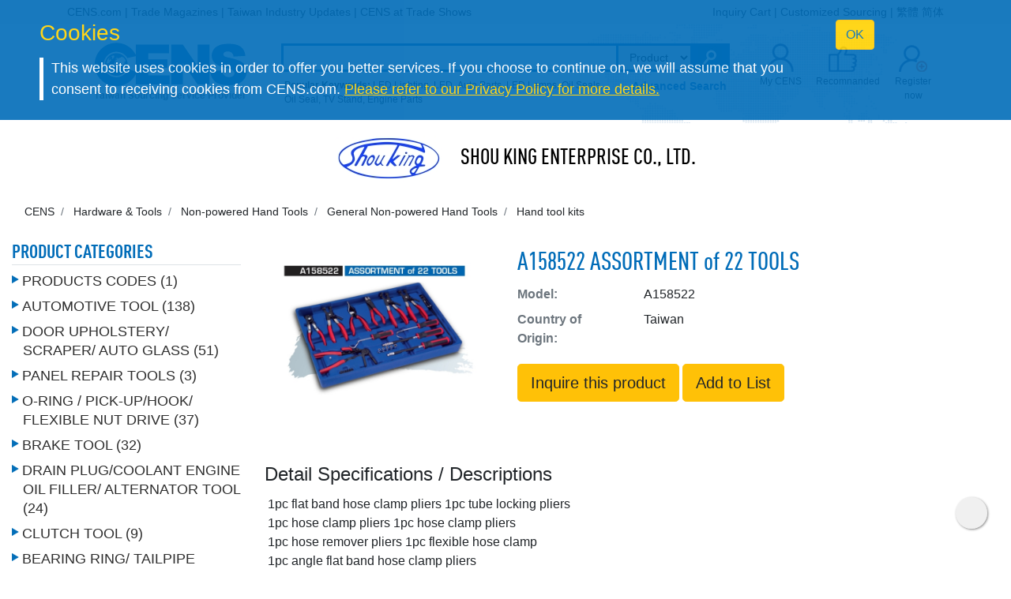

--- FILE ---
content_type: text/html
request_url: https://www.cens.com/cens/html/en/product/product_main_181870.html
body_size: 15836
content:





<!DOCTYPE html>
<html lang="en">
<head>
	<meta charset="UTF-8">
	<meta http-equiv="X-UA-Compatible" content="IE=edge">
	<meta name="viewport" content="width=device-width, initial-scale=1.0">
	<meta http-equiv="Expires" Content="-1">
	<meta name="google-translate-customization" content="792d824337b61f10-00af9d384de5527f-g5d09adac2da10855-c">
	<title>A158522 ASSORTMENT of 22 TOOLS | Hand tool kits | General Non-powered Hand Tools | Non-powered Hand Tools | Hardware & Tools | CENS.com</title>
    <meta name="description" content="A158522 ASSORTMENT of 22 TOOLS, Model: A158522, 1pc flat band hose clamp pliers 1pc tube locking pliers 1pc hose clamp pliers 1pc hose clamp pliers 1pc hose remover pliers 1pc flexible hose clamp 1pc angle flat band hose clamp pliers 2pcs hose remover 1pc 150mmL flex 1/4&quot; bit holder s/d 1pc 150mmL flex 1/4&quot; dr.socket adaptor s/d 5pcs sockets 6, 7, 8, 9, 10 m/m (5/32&quot;, 3/16&quot;, 9/32&quot;, 1/4&quot;, 5/16&quot;) 6pcs 1/4&quot;hex x 25mm insert bits, slotted 4, 6.5 m/m, phillips #1, #2, pozi #1, #2 ■ Unit Product (L×W×H): 573×400×50 (mm) ■ PACKING: Blow-Molded Tool Tray, 5sets/18.5kgs/19.5kgs/2.5&#39;" />
    <meta name="keywords" content="A158522 ASSORTMENT of 22 TOOLS, 1pc flat band hose clamp pliers 1pc tube locking pliers 1pc hose clamp pliers 1pc hose clamp pliers 1pc hose remover pliers 1pc flexible hose clamp 1pc angle flat band hose clamp pliers 2pcs hose rem..." />
	<meta property="og:title" content="A158522 ASSORTMENT of 22 TOOLS | Hand tool kits | General Non-powered Hand Tools | Non-powered Hand Tools | Hardware & Tools | CENS.com">
	<meta property="og:type" content="website">
	<meta property="og:url" content="https://www.cens.com/cens/html/en/product/product_main_181870.html">
	<meta property="og:image" content="https://www.cens.com/cens/supplier/2919/product/181870/MED.jpg">
	<meta property="og:site_name" content="CENS.com">
  
	<meta property="og:description" content="Model: A158522, 1pc flat band hose clamp pliers 1pc tube locking pliers 1pc hose clamp pliers 1pc hose clamp pliers 1pc hose remover pliers 1pc flexible hose clamp 1pc angle flat band hose clamp pliers 2pcs hose rem...">
	<meta property="article:author" content="https://www.facebook.com/CENS.com.Buyerservice">
	<meta property="article:publisher" content="https://www.facebook.com/CENS.com.Buyerservice">
	<meta name="URL" content="https://www.cens.com/cens/html/en/product/product_main_181870.html">

	<link rel="canonical" href="https://www.cens.com/cens/html/en/product/product_main_181870.html" />
	<link rel="amphtml" href="https://www.cens.com/censv1/en/product_main_amp.jsp?PRD_ID=181870">

	<link rel="alternate" hreflang="en" href="https://www.cens.com/cens/html/en/product/product_main_181870.html" />
	<link rel="alternate" hreflang="zh-Hans" href="https://www.cens.com/cens/html/gb/product/product_main_181870.html" />
	<link rel="alternate" hreflang="zh-Hant" href="https://www.cens.com/cens/html/zh/product/product_main_181870.html" />

	<!--original CSS-->
	<link rel="stylesheet" type="text/css" href="/cens/css/style-rwd.css">
	<link rel="stylesheet" type="text/css" href="/cens/css/style.css">
	<!-- Bootstrap CSS -->
	<link rel="stylesheet" type="text/css" href="/cens/css/bootstrap.css">

	<!-- Owl Stylesheets -->
	<link href="/cens/js/OwlCarousel2-2.3.4/docs/assets/owlcarousel/assets/owl.carousel.min.css" rel="stylesheet" type="text/css">
	<link href="/cens/js/OwlCarousel2-2.3.4/docs/assets/owlcarousel/assets/owl.theme.default.min.css" rel="stylesheet" type="text/css">

	<script language="javascript" type="text/javascript" src="/cens/js/jquerymin.js"></script>

  <!-- JSON-LD -->
  <script type="application/ld+json">
		{
			"@context" : "http://schema.org",
			"@type" : "Product",
			"name" : "A158522 ASSORTMENT of 22 TOOLS",
			"image" : "https://www.cens.com/cens/supplier/2919/product/181870/BIG.jpg",
			"description" : "Model: A158522, 1pc flat band hose clamp pliers 1pc tube locking pliers 1pc hose clamp pliers 1pc hose clamp pliers 1pc hose remover pliers 1pc flexible hose clamp 1pc angle flat band hose clamp pliers 2pcs hose rem...",
			"offers" : {
				"@type" : "Offer",
				"url" : "https://www.cens.com/cens/html/en/product/product_main_181870.html",
				"availability": "in_stock",
				"seller": {
					"@type": "Organization",
					"name": "SHOU KING ENTERPRISE CO., LTD."
				}
			}
		}
  </script>
</head>
<body  onContextmenu="return false">


<!-- Google Tag Manager (noscript) -->
<noscript><iframe src="https://www.googletagmanager.com/ns.html?id=GTM-NWQQ594"
height="0" width="0" style="display:none;visibility:hidden"></iframe></noscript>
<!-- End Google Tag Manager (noscript) -->


  
		<script language="JavaScript" type="text/javascript">
	function SetCookie(name){
	//設定cookies
			var exp  = new Date("December 31, 9999");
			var thisTime = new Date();
			document.cookie = name + "="+ thisTime.getTime() + ";expires=" + exp.toGMTString() + ";path=/";
	}
	function getCookie(name){
		//取cookies
		var arr = document.cookie.match(new RegExp("(^| )"+name+"=([^;]*)(;|$)"));
		if(arr != null) return unescape(arr[2]); return null;
	}

	function confirmCookie(){
			SetCookie("TTS-GDPR");
			removeStyle();
	}

	function removeStyle(){
		document.getElementById("cookies").style.display = "none";
	}

	function checkGDPR(){
			var tett= getCookie("TTS-GDPR");
			if(tett==null){
				document.getElementById("cookies").style.display = "block";
			} else {
				removeStyle();
			}
	}
	</script>

	<script>
 $(document).ready(function(){
    checkGDPR();
  });
	</script>

	<header class="pt-5 pt-md-0">
		<div class="container-fluid" style="background-color: #F5F5F5;">
			<div class="container">
				<ul class="topnav mb-0">
					<li class="float-left">
						<a href="/cens/html/en/">CENS.com</a> | <a href="/cens/html/en/publication/pub_list.html">Trade Magazines</a> | <a href="/cens/html/en/news/news_home.html">Taiwan Industry Updates</a> | <a href="/cens/html/en/exhibition/exh_home.html">CENS at Trade Shows</a>
					</li>
					<li class="float-right">
						<a href="/censv1/en/inquirycart.jsp">Inquiry Cart</a> |
						
						<a href="/censv1/en/contactus.jsp?getcode=nocost">Customized Sourcing</a> | <a href="/cens/html/zh/supplier/supplier_home_2919.html">繁體</a> <a href="/cens/html/gb/supplier/supplier_home_2919.html">简体</a>
						
					</li>
				</ul>

				<ul class="topnav-mobile fixed-top">
					<li class="menu-icon">
						<a tabindex="0" type="button" aria-controls="all-category" aria-expanded="false" aria-label="open PRODUCT CATEGORIES" href="#"><svg aria-hidden="true" focusable="false" data-prefix="fas" data-icon="bars" class="svg-inline--fa fa-bars fa-w-14" role="img" xmlns="http://www.w3.org/2000/svg" viewBox="0 0 448 512"><path fill="currentColor" d="M16 132h416c8.837 0 16-7.163 16-16V76c0-8.837-7.163-16-16-16H16C7.163 60 0 67.163 0 76v40c0 8.837 7.163 16 16 16zm0 160h416c8.837 0 16-7.163 16-16v-40c0-8.837-7.163-16-16-16H16c-8.837 0-16 7.163-16 16v40c0 8.837 7.163 16 16 16zm0 160h416c8.837 0 16-7.163 16-16v-40c0-8.837-7.163-16-16-16H16c-8.837 0-16 7.163-16 16v40c0 8.837 7.163 16 16 16z"></path></svg></a>
					</li>
					<li class="nlogo-mobile"><a href="https://www.cens.com/"><img alt="menu icon" src="https://www.cens.com/cens/images/logo-m.png"></a></li>
					<li class="tool">
						<a tabindex="0" class="tool-icon view-search" aria-label="open search" aria-controls="search-main" aria-expanded="false" href="#"><svg aria-hidden="true" focusable="false" data-prefix="fas" data-icon="search" class="svg-inline--fa fa-search fa-w-16" role="img" xmlns="http://www.w3.org/2000/svg" viewBox="0 0 512 512"><path fill="currentColor" d="M505 442.7L405.3 343c-4.5-4.5-10.6-7-17-7H372c27.6-35.3 44-79.7 44-128C416 93.1 322.9 0 208 0S0 93.1 0 208s93.1 208 208 208c48.3 0 92.7-16.4 128-44v16.3c0 6.4 2.5 12.5 7 17l99.7 99.7c9.4 9.4 24.6 9.4 33.9 0l28.3-28.3c9.4-9.4 9.4-24.6.1-34zM208 336c-70.7 0-128-57.2-128-128 0-70.7 57.2-128 128-128 70.7 0 128 57.2 128 128 0 70.7-57.2 128-128 128z"></path></svg></a>
						<a tabindex="0" class="tool-icon" aria-label="Inquiry cart" href="https://www.cens.com/censv1/en/inquirycart.jsp"><svg aria-hidden="true" focusable="false" data-prefix="fas" data-icon="shopping-cart" class="svg-inline--fa fa-shopping-cart fa-w-18" role="img" xmlns="http://www.w3.org/2000/svg" viewBox="0 0 576 512"><path fill="currentColor" d="M528.12 301.319l47.273-208C578.806 78.301 567.391 64 551.99 64H159.208l-9.166-44.81C147.758 8.021 137.93 0 126.529 0H24C10.745 0 0 10.745 0 24v16c0 13.255 10.745 24 24 24h69.883l70.248 343.435C147.325 417.1 136 435.222 136 456c0 30.928 25.072 56 56 56s56-25.072 56-56c0-15.674-6.447-29.835-16.824-40h209.647C430.447 426.165 424 440.326 424 456c0 30.928 25.072 56 56 56s56-25.072 56-56c0-22.172-12.888-41.332-31.579-50.405l5.517-24.276c3.413-15.018-8.002-29.319-23.403-29.319H218.117l-6.545-32h293.145c11.206 0 20.92-7.754 23.403-18.681z"></path></svg></a>
						<a tabindex="0" class="tool-icon view-ellipsis" aria-label="View More" aria-controls="tool-view" aria-expanded="false" href="#"><svg aria-hidden="true" focusable="false" data-prefix="fas" data-icon="ellipsis-v" class="svg-inline--fa fa-ellipsis-v fa-w-6" role="img" xmlns="http://www.w3.org/2000/svg" viewBox="0 0 192 512"><path fill="currentColor" d="M96 184c39.8 0 72 32.2 72 72s-32.2 72-72 72-72-32.2-72-72 32.2-72 72-72zM24 80c0 39.8 32.2 72 72 72s72-32.2 72-72S135.8 8 96 8 24 40.2 24 80zm0 352c0 39.8 32.2 72 72 72s72-32.2 72-72-32.2-72-72-72-72 32.2-72 72z"></path></svg></a>
					</li>
				</ul>
				<style>
				.topnav-mobile svg {
					color: #006CB8;
					width: 1.5rem;
					height: 1.5rem;
					margin: 0 0.5rem;
				}
				.sidebar-close {
					color: #006CB8;
				}
				.sidebar-close svg {
					width: 1.5rem;
					height: 1.5rem;
				}
				</style>
			</div>
		</div>

		<aside id="cookies" class="container-fluid" style="display:none">
			<div class="row">
				<div class="col-sm-10">
					<h3>Cookies</h3>
					<p>This website uses cookies in order to offer you better services. If you choose to continue on, we will assume that you consent to receiving cookies from CENS.com.  <a target="_blank" href="https://www.cens.com/censv1/en/privacy.jsp">Please refer to our Privacy Policy for more details.</a></p>
				</div>
				<div class="col-sm-2 cookies-ok">
					<button type="button" onclick="confirmCookie();" class="btn btn-warning">OK</button>
				</div>
			</div>
		</aside>

		<nav id="all-category" class="sidebar" side="left">
		    <div class="d-flex" style="align-items:center">
           <div class="d-flex mr-2 sidebar-close" role="button" tabindex="0">
               <svg aria-hidden="true" focusable="false" data-prefix="fas" data-icon="angle-left" class="svg-inline--fa fa-angle-left fa-w-8" role="img" xmlns="http://www.w3.org/2000/svg" viewBox="0 0 256 512"><path fill="currentColor" d="M31.7 239l136-136c9.4-9.4 24.6-9.4 33.9 0l22.6 22.6c9.4 9.4 9.4 24.6 0 33.9L127.9 256l96.4 96.4c9.4 9.4 9.4 24.6 0 33.9L201.7 409c-9.4 9.4-24.6 9.4-33.9 0l-136-136c-9.5-9.4-9.5-24.6-.1-34z"></path></svg>
           </div>
            <h5 class="cens_color m-0">PRODUCT CATEGORIES</h5>
        </div>

        <hr>

			
			<ul class="industry">
				<li class="oyh"><a href="/cens/html/en/category/Auto-Parts-&-Accessories/Auto-Parts-&-Accessories.html" data-collapse="#none">Auto Parts and Accessories</a></li>
				<li class="oyh"><a href="/cens/html/en/category/Machinery-&-Machine-Tools/Machinery-&-Machine-Tools.html" data-collapse="#none">Machinery & Machine Tools</a></li>
				<li class="oyh"><a href="/cens/html/en/category/Hardware-&-Tools/Hardware-&-Tools.html" data-collapse="#none">Hardware and Tools</a></li>
				<li class="oyh"><a href="/cens/html/en/category/Furniture,-Parts-&-Accessories/Furniture,-Parts-&-Accessories.html" data-collapse="#none">Furniture, Parts & Accessories</a></li>
				<li class="oyh"><a href="/cens/html/en/category/Lighting-&-LEDs/Lighting-&-LEDs.html" data-collapse="#none">Lighting & LEDs</a></li>
				<li class="oyh"><a href="/cens/html/en/category/Motorcycles-&-Powersports/Motorcycles-&-Powersports.html" data-collapse="#none">Motorcycles & Powersports</a></li>
				<li class="oyh"><a href="/cens/html/en/category/Industrial-Parts-&-Services/Industrial-Parts-&-Services.html" data-collapse="#none">Industrial Parts & Services</a></li>
				<li class="oyh"><a href="/cens/html/en/category/Screws-&-Fasteners/Screws-&-Fasteners.html" data-collapse="#none">Screws & Fasteners</a></li>
				<li class="oyh"><a href="/cens/html/en/category/Electronics-&-Computers/Electronics-&-Computers.html" data-collapse="#none">Electronics & Computers</a></li>
				<li class="oyh"><a data-collapse="#gtarp">Garden Tools and Products</a></li>
				<li class="oyh"><a href="/cens/html/en/category/General-Items/General-Items.html" data-collapse="#none">More</a></li>
			</ul>
			<ul id="none"></ul>
			<div class="industry-list sidebar" side="left">
				<ul id="apaa">
					<li class="il-title">
						<div class="mr-2 sidebar-close" role="button" tabindex="0">
							<i class="fa fa-1x fa-angle-double-left"></i>
						</div>
                    	<a href="/cens/html/en/category/Auto-Parts-&-Accessories/Auto-Parts-&-Accessories.html">Auto Parts and Accessories</a>
					</li>
					<ul class="s-il">
						<li><a href="/cens/html/en/category/Auto-Parts-&-Accessories/Auto-Lamps/Auto-Lamps.html"><i class="fa fa-caret-right"></i>Auto Lamps</a>
							<ul class="list-items">
								<li><a href="/cens/html/en/category/Auto-Parts-&-Accessories/Auto-Lamps/Head-Lamps.html">Head Lamps</a></li>
								<li><a href="/cens/html/en/category/Auto-Parts-&-Accessories/Auto-Lamps/Fog-Lamps.html">Fog Lamps</a></li>
								<li><a href="/cens/html/en/category/Auto-Parts-&-Accessories/Auto-Lamps/Signal-Lamps.html">Signal Lamps</a></li>
							</ul>
						</li>
						<li><a href="/cens/html/en/category/Auto-Parts-&-Accessories/Body-Systems/Body-Systems.html"><i class="fa fa-caret-right"></i>Body systems</a>
							<ul class="list-items">
								<li><a href="/cens/html/en/category/Auto-Parts-&-Accessories/Body-Systems/Body-Parts.html">Body Parts</a></li>
								<li><a href="/cens/html/en/category/Auto-Parts-&-Accessories/Body-Systems/Grilles.html">Grilles</a></li>
								<li><a href="/cens/html/en/category/Auto-Parts-&-Accessories/Body-Systems/Chassis-Parts.html">Chassis Parts</a></li>
							</ul>
						</li>
						<li><a href="/cens/html/en/category/Auto-Parts-&-Accessories/Car-Mirrors/Car-Mirrors.html"><i class="fa fa-caret-right"></i>Car Mirrors</a></li>
						<li><a href="/cens/html/en/category/Auto-Parts-&-Accessories/Engine-Parts/Engine-Parts.html"><i class="fa fa-caret-right"></i>Engine Parts</a>
							<ul class="list-items">
								<li><a href="/cens/html/en/category/Auto-Parts-&-Accessories/Engine-Fittings/Engine-Fittings.html">Engine Fittings</a></li>
								<li><a href="/cens/html/en/category/Auto-Parts-&-Accessories/Pumps/Pumps.html">Pumps</a></li>
							</ul>
						</li>
						<li><a href="/cens/html/en/category/Auto-Parts-&-Accessories/Suspension-Systems/Suspension-Systems.html"><i class="fa fa-caret-right"></i>Suspension Systems</a>
							<ul class="list-items">
								<li><a href="/cens/html/en/category/Auto-Parts-&-Accessories/Suspension-Systems/Control-Arms-(Suspension-Arms).html">Control Arms</a></li>
								<li><a href="/cens/html/en/category/Auto-Parts-&-Accessories/Suspension-Systems/Shock-Absorbers.html">Shock Absorbers</a></li>
							</ul>
						</li>
						<li><a href="/cens/html/en/category/Auto-Parts-&-Accessories/Special-purpose-Vehicle-Parts-&-Accessories/Special-purpose-Vehicle-Parts-&-Accessories.html"><i class="fa fa-caret-right"></i>Special-purpose Vehicle Parts & Accessories</a></li>
						<li><a href="/cens/html/en/category/Auto-Parts-&-Accessories/Power-Transmission-Systems/Power-Transmission-Systems.html"><i class="fa fa-caret-right"></i>Power Transmission Systems</a>
							<ul class="list-items">
								<li><a href="/cens/html/en/category/Auto-Parts-&-Accessories/Power-Transmission-Systems/Gears.html">Gears</a></li>
								<li><a href="/cens/html/en/category/Auto-Parts-&-Accessories/Power-Transmission-Systems/C.V.-Joints.html">C.V. Joints</a></li>
							</ul>
						</li>
						<li><a href="/cens/html/en/category/Auto-Parts-&-Accessories/Wheels,-Tires,-Accessories/Wheels,-Tires,-Accessories.html"><i class="fa fa-caret-right"></i>Wheels, Tires, Accessories</a></li>
						<li class="more-industry"><a href="/cens/html/en/category/Auto-Parts-&-Accessories/Auto-Parts-&-Accessories.html">More Categories</a></li>
					</ul>
				</ul>

				<ul id="mmt">
					<li class="il-title">
					<div class="mr-2 sidebar-close" role="button" tabindex="0">
                    <i class="fa fa-1x fa-angle-double-left"></i></div>
                    <a href="/cens/html/en/category/Machinery-&-Machine-Tools/Machinery-&-Machine-Tools.html">Machinery & Machine Tools</a></li>
					<ul class="s-il">
						<li><a href="/cens/html/en/category/Machinery-&-Machine-Tools/Plastic-Processing-Machinery/Plastic-Processing-Machinery.html"><i class="fa fa-caret-right"></i>Machinery for Processing Plastics</a>
							<ul class="list-items">
								<li><a href="/cens/html/en/category/Machinery-&-Machine-Tools/Plastic-Processing-Machinery/Plastic-Injection-Molding-Machines.html">Plastic Injection Molding Machines</a></li>
								<li><a href="/cens/html/en/category/Machinery-&-Machine-Tools/Plastic-Processing-Machinery/Inflation-Tubular-Film-making-Machines.html">Inflation Tubular Film-making Machines</a></li>
								<li><a href="/cens/html/en/category/Machinery-&-Machine-Tools/Plastic-Processing-Machinery/Plastic-Extruders.html">Plastic Extruders</a></li>
								<li><a href="/cens/html/en/category/Machinery-&-Machine-Tools/Plastic-Processing-Machinery/Plastic-Bag-Making-Machines.html">Plastic Bag Making Machines</a></li>
							</ul>
						</li>
						<li><a href="/cens/html/en/category/Machinery-&-Machine-Tools/Packaging-Machinery/Packaging-Machinery.html"><i class="fa fa-caret-right"></i>Packaging Machinery</a>
							<ul class="list-items">
								<li><a href="/cens/html/en/category/Machinery-&-Machine-Tools/Packaging-Machinery/Bag-Sealing-Machines-(Sealing-Machines).html">Bag Sealing Machines</a></li>
		                        <li><a href="/cens/html/en/category/Machinery-&-Machine-Tools/Packaging-Machinery/Strapping-Machines.html">Strapping Machines</a></li>
		                        <li><a href="/cens/html/en/category/Machinery-&-Machine-Tools/Packaging-Machinery/Marking-and-Labeling-Machines.html">Marking and Labeling Machines</a></li>
		    					<li><a href="/cens/html/en/category/Machinery-&-Machine-Tools/Packaging-Machinery/Slitting-and-Rewinding-Machines.html">Slitting and Rewinding Machines</a></li>
							</ul>
						</li>
						<li><a href="/cens/html/en/category/Machinery-&-Machine-Tools/Rubber-Processing-Machinery/Rubber-Processing-Machinery.html"><i class="fa fa-caret-right"></i>Rubber Processing Machinery</a></li>
		                <li><a href="/cens/html/en/category/Machinery-&-Machine-Tools/Printing-Presses/Printing-Presses.html"><i class="fa fa-caret-right"></i>Printing Presses</a></li>
		                <li><a href="/cens/html/en/category/Machinery-&-Machine-Tools/Woodworking-Machinery/Woodworking-Machinery.html"><i class="fa fa-caret-right"></i>Woodworking Machinery</a></li>
		                <li><a href="/cens/html/en/category/Machinery-&-Machine-Tools/Food-And-Beverage-Machinery/Food-And-Beverage-Machinery.html"><i class="fa fa-caret-right"></i>Machinery for the Food and Beverage Industries</a></li>
		                <li><a href="/cens/html/en/category/Machinery-&-Machine-Tools/Machinery-&-Machine-Tools.html"><i class="fa fa-caret-right"></i>Machine Tools and Metal Processing Machines</a>
		                    <ul class="list-items">
		                        <li><a href="/cens/html/en/category/Machinery-&-Machine-Tools/Lathes/Lathes.html">Lathes</a></li>
		                        <li><a href="/cens/html/en/category/Machinery-&-Machine-Tools/Drilling-Machines/Drilling-Machines.html">Drilling Machines</a></li>
		                        <li><a href="/cens/html/en/category/Machinery-&-Machine-Tools/Grinding-Machines/Grinding-Machines.html">Grinding Machines</a></li>
		                		<li><a href="/cens/html/en/category/Machinery-&-Machine-Tools/Milling-Machines/Milling-Machines.html">Milling Machines</a></li>
		                	</ul>
		                </li>
		                <li class="more-industry"><a href="/cens/html/en/category/Machinery-&-Machine-Tools/Machinery-&-Machine-Tools.html">More Categories</a></li>
					</ul>
				</ul>

				<ul id="hat">
					<li class="il-title">
					<div class="mr-2 sidebar-close" role="button" tabindex="0">
                    <i class="fa fa-1x fa-angle-double-left"></i></div>
					<a href="/cens/html/en/category/Hardware-&-Tools/Hardware-&-Tools.html">Hardware and Tools</a></li>
					<ul class="s-il">
		                <li><i class="fa fa-caret-right"></i>Bathroom Equipment
		                    <ul class="list-items">
		                        <li><a href="/cens/html/en/category/Hardware-&-Tools/Sanitary-Engineering/Sanitary-Engineering.html">Sanitary Engineering</a></li>
		                        <li><a href="/cens/html/en/category/Hardware-&-Tools/Fittings,-Valves/Fittings,-Valves.html">Fittings & Valves</a></li>
		                	</ul>
		                </li>
		                <li><a href="/cens/html/en/category/Hardware-&-Tools/Fasteners/Fasteners.html"><i class="fa fa-caret-right"></i>Fasteners</a>
		                    <ul class="list-items">
		                        <li><a href="/cens/html/en/category/Hardware-&-Tools/Fasteners/Nuts.html">Nuts</a></li>
		                        <li><a href="/cens/html/en/category/Hardware-&-Tools/Fasteners/Screws.html">Screws</a></li>
		                        <li><a href="/cens/html/en/category/Hardware-&-Tools/Fasteners/Springs.html">Springs</a></li>
		                	</ul>
		                </li>
		                <li><a href="/cens/html/en/category/Hardware-&-Tools/Furniture-Hardware-and-Decorative-Building-Materials/Furniture-Hardware-and-Decorative-Building-Materials.html"><i class="fa fa-caret-right"></i>Furniture hardware and Decorative building materials</a>
		                    <ul class="list-items">
		                        <li><a href="/cens/html/en/category/Hardware-&-Tools/Furniture-Hardware-and-Decorative-Building-Materials/Handles.html">Handles</a></li>
		                        <li><a href="/cens/html/en/category/Hardware-&-Tools/Furniture-Hardware-and-Decorative-Building-Materials/Locks.html">Locks</a></li>
		                        <li><a href="/cens/html/en/category/Hardware-&-Tools/Furniture-Hardware-and-Decorative-Building-Materials/Door-and-window-accessories.html">Door & Window accessories</a></li>
		                	</ul>
		                </li>
		                <li><a href="/cens/html/en/category/Hardware-&-Tools/Industrial-Hardware/Industrial-Hardware.html"><i class="fa fa-caret-right"></i>Industrial Hardware</a>
		                    <ul class="list-items">
		                        <li><a href="/cens/html/en/category/Hardware-&-Tools/Industrial-Hardware/Punched,-lathed,-pressed-products.html">Punched, Lathed, Pressed products</a></li>
		                        <li><a href="/cens/html/en/category/Hardware-&-Tools/Industrial-Hardware/Valves,-accessories.html">Valves & Accessories</a></li>
		                	</ul>
		                </li>
		                <li><i class="fa fa-caret-right"></i>Garden Related Products
		                    <ul class="list-items">
		                        <li><a href="/cens/html/en/category/Hardware-&-Tools/Garden-Lighting-and-Water-Technology/Garden-Lighting-and-Water-Technology.html">Lighting and Water technology</a></li>
		                        <li><a href="/cens/html/en/category/Hardware-&-Tools/Garden-machinery/Garden-machinery.html">Garden machinery</a></li>
		                	</ul>
		                </li>
		                <li><i class="fa fa-caret-right"></i>Non-powered Hand Tools
		                    <ul class="list-items">
		                        <li><a href="/cens/html/en/category/Hardware-&-Tools/Wrenches,-Spanners/Wrenches,-Spanners.html">Wrenches</a></li>
		                        <li><a href="/cens/html/en/category/Hardware-&-Tools/Screwdrivers,-Rivet-Nut-Tools/Screwdrivers,-Rivet-Nut-Tools.html">Screwdrivers</a></li>
		                        <li><a href="/cens/html/en/category/Hardware-&-Tools/Vehicle-Repair-Tools-&-Equipment/Vehicle-Repair-Tools-&-Equipment.html">Vehicle repair tools & Equipment</a></li>
		                        <li><a href="/cens/html/en/category/Hardware-&-Tools/Garden-Tools/Garden-Tools.html">Garden tools</a></li>
		                        <li><a href="/cens/html/en/category/Hardware-&-Tools/Craftsmen-use-tools-_-Painting-Tools-_-Masonry-Tools/Craftsmen-use-tools-_-Painting-Tools-_-Masonry-Tools.html">Craftsmen-use-tools, Painting tools & Masonry tools</a></li>
		                	</ul>
		                </li>
		                <li><a href="/cens/html/en/category/Hardware-&-Tools/Hydraulic-hand-tools/Hydraulic-hand-tools.html"><i class="fa fa-caret-right"></i>Hydraulic hand tools</a></li>
		                <li><a href="/cens/html/en/category/Hardware-&-Tools/Powered-hand-tools/Powered-hand-tools.html"><i class="fa fa-caret-right"></i>Powered hand tools</a></li>
		                <li><a href="/cens/html/en/category/Hardware-&-Tools/Pneumatic-Hand-Tools/Pneumatic-Hand-Tools.html"><i class="fa fa-caret-right"></i>Pneumatic hand tools</a>
		                    <ul class="list-items">
		                        <li><a href="/cens/html/en/category/Hardware-&-Tools/Pneumatic-Hand-Tools/Impact-wrenches-&-air-sockets.html">Impact wrenches & air sockets</a></li>
		                        <li><a href="/cens/html/en/category/Hardware-&-Tools/Pneumatic-Hand-Tools/Air-sanders.html">Air sanders</a></li>
		                        <li><a href="/cens/html/en/category/Hardware-&-Tools/Pneumatic-Hand-Tools/Air-spray-guns.html">Air spray guns</a></li>
		                	</ul>
		                </li>
		                <li class="more-industry"><a href="/cens/html/en/category/Hardware-&-Tools/Hardware-&-Tools.html">More Categories</a></li>
					</ul>
				</ul>

				<ul id="fpa">
					<li class="il-title">
					<div class="mr-2 sidebar-close" role="button" tabindex="0">
                    <i class="fa fa-1x fa-angle-double-left"></i></div>
                    <a href="/cens/html/en/category/Furniture,-Parts-&-Accessories/Furniture,-Parts-&-Accessories.html">Furniture, Parts & Accessories</a></li>
					<ul class="s-il">
		                <li><a href="/cens/html/en/category/Furniture,-Parts-&-Accessories/Bathroom-Furniture_Accessories/Bathroom-Furniture_Accessories.html"><i class="fa fa-caret-right"></i>Bathroom Furniture/Accessories</a></li>
		                <li><a href="/cens/html/en/category/Furniture,-Parts-&-Accessories/Home-Furniture/Home-Furniture.html"><i class="fa fa-caret-right"></i>Home & Indoor Furniture</a></li>
		                <li><a href="/cens/html/en/category/Furniture,-Parts-&-Accessories/Houseware-&-Kitchenware-_-Kitchen-Furniture/Houseware-&-Kitchenware-_-Kitchen-Furniture.html"><i class="fa fa-caret-right"></i>Houseware, Kitchenware& Kitchen Furniture</a></li>
		                <li><a href="/cens/html/en/category/Furniture,-Parts-&-Accessories/Office-Furniture/Office-Furniture.html"><i class="fa fa-caret-right"></i>Office Furniture</a></li>
		                <li><a href="/cens/html/en/category/Furniture,-Parts-&-Accessories/Outdoor-Furniture/Outdoor-Furniture.html"><i class="fa fa-caret-right"></i>Outdoor Furniture</a></li>
		                <li><a href="/cens/html/en/category/Furniture,-Parts-&-Accessories/Department-Store_Hospital-and-Public-Area-Use-Furniture/Department-Store_Hospital-and-Public-Area-Use-Furniture.html"><i class="fa fa-caret-right"></i>Department Store, Hospital and Public-Area Use Furniture</a></li>
		                <li><a href="/cens/html/en/category/Furniture,-Parts-&-Accessories/Baby's-and-Children's-Furniture/Baby's-and-Children's-Furniture.html"><i class="fa fa-caret-right"></i>Baby's and Children's Furniture</a></li>
		                <li><a href="/cens/html/en/category/Furniture,-Parts-&-Accessories/Semi-finished-Furniture,-Hardware-Parts-and-Accessories/Semi-finished-Furniture,-Hardware-Parts-and-Accessories.html"><i class="fa fa-caret-right"></i>Semi-finished Furniture, Hardware Parts and Accessories</a></li>
		                <li class="more-industry"><a href="/cens/html/en/category/Furniture,-Parts-&-Accessories/Furniture,-Parts-&-Accessories.html">More Categories</a></li>
					</ul>
				</ul>

				<ul id="ll">
					<li class="il-title">
					<div class="mr-2 sidebar-close" role="button" tabindex="0">
                    <i class="fa fa-1x fa-angle-double-left"></i></div>
                    <a href="/cens/html/en/category/Lighting-&-LEDs/Lighting-&-LEDs.html">Lighting & LEDs</a></li>
					<ul class="s-il">
		                <li><a href="/cens/html/en/category/Lighting-&-LEDs/LED-&-Applications/LED-&-Applications.html"><i class="fa fa-caret-right"></i>LED & Applications</a>
		                	<ul class="list-items">
		                        <li><a href="/cens/html/en/category/Lighting-&-LEDs/LED-&-Applications/LEDs.html">LEDs</a></li>
		                        <li><a href="/cens/html/en/category/Lighting-&-LEDs/LED-&-Applications/LED-Lamps.html">LED Lamps</a></li>
		                        <li><a href="/cens/html/en/category/Lighting-&-LEDs/LED-&-Applications/LED-Bulbs.html">LED Bulbs</a></li>
		                	</ul>
		                </li>
		                <li><a href="/cens/html/en/category/Lighting-&-LEDs/Home-Lighting/Home-Lighting.html"><i class="fa fa-caret-right"></i>Home Lighting</a>
		                	<ul class="list-items">
		                        <li><a href="/cens/html/en/category/Lighting-&-LEDs/Home-Lighting/Ceiling-Mounts.html">Ceiling Mounts</a></li>
		                        <li><a href="/cens/html/en/category/Lighting-&-LEDs/Home-Lighting/Table-Lamps.html">Table Lamps</a></li>
		                        <li><a href="/cens/html/en/category/Lighting-&-LEDs/Home-Lighting/Wall-Lamps.html">Wall Lamps</a></li>
		                	</ul>
		                </li>
		                <li><a href="/cens/html/en/category/Lighting-&-LEDs/Commercial-Use-Lights/Commercial-Use-Lights.html"><i class="fa fa-caret-right"></i>Commercial-Use Lights</a>
		                	<ul class="list-items">
		                        <li><a href="/cens/html/en/category/Lighting-&-LEDs/Commercial-Use-Lights/Downlights.html">Downlights</a></li>
		                        <li><a href="/cens/html/en/category/Lighting-&-LEDs/Commercial-Use-Lights/Outdoor-Lights-_-Streetlights-_-Work-Lights.html">Outdoor Lights & Streetlights</a></li>
		                        <li><a href="/cens/html/en/category/Lighting-&-LEDs/Commercial-Use-Lights/Spotlights_Searchlights.html">Spotlights & Searchlights</a></li>
		                	</ul>
		                </li>
		                <li><a href="/cens/html/en/category/Lighting-&-LEDs/Light-Source-Products/Light-Source-Products.html"><i class="fa fa-caret-right"></i>Light Source Products</a>
		                	<ul class="list-items">
		                        <li><a href="/cens/html/en/category/Lighting-&-LEDs/Light-Source-Products/Energy-Saving-Lamps.html">Energy-Saving Lamps</a></li>
		                        <li><a href="/cens/html/en/category/Lighting-&-LEDs/Light-Source-Products/Tube-Lights-_-Fluorescent-Lamps.html">Tube Lights & Fluorescent Lamps</a></li>
		                        <li><a href="/cens/html/en/category/Lighting-&-LEDs/Commercial-Use-Lights/Spotlights_Searchlights.html">Spotlights & Searchlights</a></li>
		                	</ul>
		                </li>
		                <li><a href="/cens/html/en/category/Lighting-&-LEDs/Special-Purpose-Lights/Special-Purpose-Lights.html"><i class="fa fa-caret-right"></i>Special-Purpose Lights</a></li>
		                <li><a href="/cens/html/en/category/Lighting-&-LEDs/CCFL-&-Applications/CCFL-&-Applications.html"><i class="fa fa-caret-right"></i>CCFL & Applications</a></li>
		                <li><a href="/cens/html/en/category/Lighting-&-LEDs/Lighting-Accessories/Lighting-Accessories.html"><i class="fa fa-caret-right"></i>Lighting Accessories</a>
							<ul class="list-items">
		                        <li><a href="/cens/html/en/category/Lighting-&-LEDs/Lighting-Accessories/Electronic-Ballasts.html">Electronic Ballasts</a></li>
		                        <li><a href="/cens/html/en/category/Lighting-&-LEDs/Lighting-Accessories/Hardware-Fittings.html">Hardware Fittings</a></li>
		                	</ul>
		                </li>
		                <li class="more-industry"><a href="/cens/html/en/category/Lighting-&-LEDs/Lighting-&-LEDs.html">More Categories</a></li>
					</ul>
				</ul>

				<ul id="mp">
					<li class="il-title">
					<div class="mr-2 sidebar-close" role="button" tabindex="0">
                    <i class="fa fa-1x fa-angle-double-left"></i></div>
                    <a href="/cens/html/en/category/Motorcycles-&-Powersports/Motorcycles-&-Powersports.html">Motorcycles & Powersports</a></li>
					<ul class="s-il">
		                <li><a href="/cens/html/en/category/Motorcycles-&-Powersports/Assembled-Vehicles/Assembled-Vehicles.html"><i class="fa fa-caret-right"></i>Assembled Vehicles</a></li>
		                <li><a href="/cens/html/en/category/Motorcycles-&-Powersports/Powersports-Engines-&-Parts/Powersports-Engines-&-Parts.html"><i class="fa fa-caret-right"></i>Engines & Parts</a></li>
		                <li><a href="/cens/html/en/category/Motorcycles-&-Powersports/Powersports-Transmission-Systems-&-Parts/Powersports-Transmission-Systems-&-Parts.html"><i class="fa fa-caret-right"></i>Transmission Systems & Parts</a></li>
		                <li><a href="/cens/html/en/category/Motorcycles-&-Powersports/Powersports-Brake-Systems-&-Parts/Powersports-Brake-Systems-&-Parts.html"><i class="fa fa-caret-right"></i>Brake Systems & Parts</a></li>
		                <li><a href="/cens/html/en/category/Motorcycles-&-Powersports/Powersports-Lamps/Powersports-Lamps.html"><i class="fa fa-caret-right"></i>Lamps</a></li>
		                <li><a href="/cens/html/en/category/Motorcycles-&-Powersports/Powersports-Wheels-&-Tires/Powersports-Wheels-&-Tires.html"><i class="fa fa-caret-right"></i>Wheels & Tires</a></li>
		                <li><a href="/cens/html/en/category/Motorcycles-&-Powersports/Powersports-Electrical-Parts/Powersports-Electrical-Parts.html"><i class="fa fa-caret-right"></i>Electrical Parts</a></li>
		                <li><a href="/cens/html/en/category/Motorcycles-&-Powersports/Powersports-General-Accessories/Powersports-General-Accessories.html"><i class="fa fa-caret-right"></i>General Accessories</a></li>
		                <li><a href="/cens/html/en/category/Motorcycles-&-Powersports/E-Vehicle-Parts/E-Vehicle-Parts.html"><i class="fa fa-caret-right"></i>E-Vehicle Parts</a></li>
		                <li><a href="/cens/html/en/category/Motorcycles-&-Powersports/Powersports-Tools-and-Repair-Equipment/Powersports-Tools-and-Repair-Equipment.html"><i class="fa fa-caret-right"></i>Tools and Repair Equipment</a></li>
		                <li class="more-industry"><a href="/cens/html/en/category/Lighting-&-LEDs/Lighting-&-LEDs.html">More Categories</a></li>
					</ul>
				</ul>

				<ul id="ipas">
					<li class="il-title">
					<div class="mr-2 sidebar-close" role="button" tabindex="0">
                    <i class="fa fa-1x fa-angle-double-left"></i></div>
                    <a href="/cens/html/en/category/Industrial-Parts-&-Services/Industrial-Parts-&-Services.html">Industrial Parts & Services</a></li>
					<ul class="s-il">
		                <li><a href="/cens/html/en/category/Industrial-Parts-&-Services/Metal-Stamped-Parts/Metal-Stamped-Parts.html"><i class="fa fa-caret-right"></i>Metal Stamped Parts</a></li>
		                <li><a href="/cens/html/en/category/Industrial-Parts-&-Services/CNC-turned,-milled,-drilled/CNC-turned,-milled,-drilled.html"><i class="fa fa-caret-right"></i>Automatic lathed, milled, drilled, ground parts</a></li>
		                <li><a href="/cens/html/en/category/Industrial-Parts-&-Services/Formed-parts/Formed-parts.html"><i class="fa fa-caret-right"></i>Formed parts</a></li>
		                <li><a href="/cens/html/en/category/Industrial-Parts-&-Services/Casting,-Forging-and-Die-casting,-Heat-treating/Casting,-Forging-and-Die-casting,-Heat-treating.html"><i class="fa fa-caret-right"></i>Casting, Forging and Die-casting, Heat treating</a></li>
		                <li><a href="/cens/html/en/category/Industrial-Parts-&-Services/Powder-metallurgy/Powder-metallurgy.html"><i class="fa fa-caret-right"></i>Powder metallurgy</a></li>
		                <li><a href="/cens/html/en/category/Industrial-Parts-&-Services/Soldering-and-Welding-of-Tubing,-Sheet-Metal/Soldering-and-Welding-of-Tubing,-Sheet-Metal.html"><i class="fa fa-caret-right"></i>Soldering and Welding of Tubing, Sheet Metal, Wires etc.</a></li>
		                <li><a href="/cens/html/en/category/Industrial-Parts-&-Services/Plastic-Parts/Plastic-Parts.html"><i class="fa fa-caret-right"></i>Plastic Parts</a></li>
		                <li><a href="/cens/html/en/category/Industrial-Parts-&-Services/Rubber-Parts/Rubber-Parts.html"><i class="fa fa-caret-right"></i>Rubber Parts</a></li>
		                <li><a href="/cens/html/en/category/Industrial-Parts-&-Services/Surface-Treatment/Surface-Treatment.html"><i class="fa fa-caret-right"></i>Surface Treatment</a></li>
		                <li><a href="/cens/html/en/category/Industrial-Parts-&-Services/Tools,-Cutters,-Jigs,-Spindles/Tools,-Cutters,-Jigs,-Spindles.html"><i class="fa fa-caret-right"></i>Tools, Cutters, Jigs, Spindles, Grinding Wheels, Molds and Dies, Robots</a></li>
		                <li><a href="/cens/html/en/category/Industrial-Parts-&-Services/Hydrodynamic-Systems/Hydrodynamic-Systems.html"><i class="fa fa-caret-right"></i>Hydrodynamic Systems</a></li>
		                <li><a href="/cens/html/en/category/Industrial-Parts-&-Services/Transmission-System/Transmission-System.html"><i class="fa fa-caret-right"></i>Transmission System</a></li>
		                <li><a href="/cens/html/en/category/Industrial-Parts-&-Services/Testing-&-Measuring-Equipment/Testing-&-Measuring-Equipment.html"><i class="fa fa-caret-right"></i>Testing & Measuring Equipment</a></li>
		                <li><a href="/cens/html/en/category/Industrial-Parts-&-Services/Warehouse-&-Logistics-Systems/Warehouse-&-Logistics-Systems.html"><i class="fa fa-caret-right"></i>Warehouse & Logistics Systems</a></li>
		                <li><a href="/cens/html/en/category/Industrial-Parts-&-Services/Raw-Materials/Raw-Materials.html"><i class="fa fa-caret-right"></i>Raw Materials</a></li>
		                <li class="more-industry"><a href="/cens/html/en/category/Industrial-Parts-&-Services/Industrial-Parts-&-Services.html">More Categories</a></li>
					</ul>
				</ul>

				<ul id="saf">
					<li class="il-title">
					<div class="mr-2 sidebar-close" role="button" tabindex="0">
                    <i class="fa fa-1x fa-angle-double-left"></i></div>
                    <a href="/cens/html/en/category/Screws-&-Fasteners/Screws-&-Fasteners.html">Screws & Fasteners</a></li>
					<ul class="s-il">
		                <li><a href="/cens/html/en/category/Screws-&-Fasteners/Screws/Screws.html"><i class="fa fa-caret-right"></i>Screws</a></li>
		                <li><a href="/cens/html/en/category/Screws-&-Fasteners/Bolts/Bolts.html"><i class="fa fa-caret-right"></i>Bolts</a></li>
		                <li><a href="/cens/html/en/category/Screws-&-Fasteners/Nuts/Nuts.html"><i class="fa fa-caret-right"></i>Nuts</a></li>
		                <li><a href="/cens/html/en/category/Screws-&-Fasteners/Washers/Washers.html"><i class="fa fa-caret-right"></i>Washers</a></li>
		                <li><a href="/cens/html/en/category/Screws-&-Fasteners/Anchors/Anchors.html"><i class="fa fa-caret-right"></i>Anchors</a></li>
		                <li><a href="/cens/html/en/category/Screws-&-Fasteners/Rivets/Rivets.html"><i class="fa fa-caret-right"></i>Rivets</a></li>
		                <li><a href="/cens/html/en/category/Screws-&-Fasteners/Hose-Clamps-_-Clips/Hose-Clamps-_-Clips.html"><i class="fa fa-caret-right"></i>Hose Clamps / Clips</a></li>
		                <li><a href="/cens/html/en/category/Screws-&-Fasteners/Nails/Nails.html"><i class="fa fa-caret-right"></i>Nails</a></li>
		                <li><a href="/cens/html/en/category/Screws-&-Fasteners/Pins/Pins.html"><i class="fa fa-caret-right"></i>Pins</a></li>
		                <li><a href="/cens/html/en/category/Screws-&-Fasteners/Hooks/Hooks.html"><i class="fa fa-caret-right"></i>Hooks</a></li>
		                <li class="more-industry"><a href="/cens/html/en/category/Screws-&-Fasteners/Screws-&-Fasteners.html">More Categories</a></li>
					</ul>
				</ul>

				<ul id="eac">
					<li class="il-title">
					<div class="mr-2 sidebar-close" role="button" tabindex="0">
                    <i class="fa fa-1x fa-angle-double-left"></i></div>
                    <a href="/cens/html/en/category/Electronics-&-Computers/Electronics-&-Computers.html">Electronics & Computers</a></li>
					<ul class="s-il">
		                <li><a href="/cens/html/en/category/Electronics-&-Computers/Electronic-Components-&-Parts/Electronic-Components-&-Parts.html"><i class="fa fa-caret-right"></i>Electronic Components & Parts</a></li>
		                <li><a href="/cens/html/en/category/Electronics-&-Computers/Electronic-Products-and-Communications-Products/Electronic-Products-and-Communications-Products.html"><i class="fa fa-caret-right"></i>Electronic Products and Communications Products</a></li>
		                <li><a href="/cens/html/en/category/Electronics-&-Computers/Consumer-Electronics-&-Electrical-Products/Consumer-Electronics-&-Electrical-Products.html"><i class="fa fa-caret-right"></i>Consumer Electronics & Electrical Products</a></li>
		                <li><a href="/cens/html/en/category/Electronics-&-Computers/Computer-Parts,-Components,-and-Accessories/Computer-Parts,-Components,-and-Accessories.html"><i class="fa fa-caret-right"></i>Computer Parts, Components, and Accessories</a></li>
		                <li><a href="/cens/html/en/category/Electronics-&-Computers/Display-Equipment/Display-Equipment.html"><i class="fa fa-caret-right"></i>Display Equipment</a></li>
		                <li><a href="/cens/html/en/category/Electronics-&-Computers/Computer-Peripheral/Computer-Peripheral.html"><i class="fa fa-caret-right"></i>Computer Peripheral</a></li>
		                <li class="more-industry"><a href="/cens/html/en/category/Electronics-&-Computers/Electronics-&-Computers.html">More Categories</a></li>
					</ul>
				</ul>

				<ul id="gtarp">
					<li class="il-title">
					<div class="mr-2 sidebar-close" role="button" tabindex="0">
                    <i class="fa fa-1x fa-angle-double-left"></i></div>
                    <a href="/cens/html/en/category/Hardware-&-Tools/Garden-Tools/Garden-Tools.html">Garden Tools and Related Products</a></li>
					<ul class="s-il">
		                <li><a href="/cens/html/en/category/Hardware-&-Tools/Garden-Tools/Garden-tools-in-general.html"><i class="fa fa-caret-right"></i>Garden tools in general</a></li>
		                <li><a href="/cens/html/en/category/Hardware-&-Tools/Garden-Tools/Sprinklers.html"><i class="fa fa-caret-right"></i>Sprinklers</a></li>
		                <li><a href="/cens/html/en/category/Hardware-&-Tools/Garden-Tools/Garden-shears.html"><i class="fa fa-caret-right"></i>Garden shears</a></li>
		                <li><a href="/cens/html/en/category/Hardware-&-Tools/Garden-Tools/Pumps.html"><i class="fa fa-caret-right"></i>Pumps</a></li>
		                <li><a href="/cens/html/en/category/Hardware-&-Tools/Garden-Lighting-and-Water-Technology/Nozzles.html"><i class="fa fa-caret-right"></i>Nozzles</a></li>
		                <li><a href="/cens/html/en/category/Hardware-&-Tools/Garden-Lighting-and-Water-Technology/Spray-guns.html"><i class="fa fa-caret-right"></i>Spray Guns</a></li>
		                <li><a href="/cens/html/en/category/Lighting-&-LEDs/Commercial-Use-Lights/Outdoor-Lights-_-Streetlights-_-Work-Lights.html"><i class="fa fa-caret-right"></i>Outdoor Lights / Streetlights / Work Lights</a></li>
		                <li class="more-industry"><a href="/cens/html/en/category/Hardware-&-Tools/Garden-Tools/Garden-Tools.html">More Categories</a></li>
					</ul>
				</ul>

				<ul id="mpc">
					<li class="il-title">
					<div class="mr-2 sidebar-close" role="button" tabindex="0">
                    <i class="fa fa-1x fa-angle-double-left"></i></div>
                    <a href="/cens/html/en/category/General-Items/General-Items.html">More Product Categories</a></li>
					<ul class="s-il">
										<li><a href="/cens/html/en/category/General-Items/Medical-Equipment-_-Health-Products/Medical-Equipment-_-Health-Products.html"><i class="fa fa-caret-right"></i>Medical Equipment / Health Products</a></li>
										<li><a href="/cens/html/en/category/General-Items/Bicycles,-Parts-&-Accessories/Bicycles,-Parts-&-Accessories.html"><i class="fa fa-caret-right"></i>Bicycles, Parts & Accessories</a></li>
		                <li><a href="/cens/html/en/category/General-Items/Gift,-Works-of-Art-&-Novelty-Items/Gift,-Works-of-Art-&-Novelty-Items.html"><i class="fa fa-caret-right"></i>Gifts & Stationery</a></li>
		                <li><a href="/cens/html/en/category/General-Items/Sporting-&-Leisure-Goods/Sporting-&-Leisure-Goods.html"><i class="fa fa-caret-right"></i>Sporting & Leisure Goods</a></li>
		                <li><a href="/cens/html/en/category/General-Items/OEM-_-ODM,-Packages-and-Others/OEM-_-ODM,-Packages-and-Others.html"><i class="fa fa-caret-right"></i>OEM / ODM, Packages and Others</a></li>
		                <li><a href="/cens/html/en/category/General-Items/Houseware-&-Kitchenware/Houseware-&-Kitchenware.html"><i class="fa fa-caret-right"></i>Houseware & Kitchenware</a></li>
		                <li><a href="/cens/html/en/category/General-Items/Electirc-Powered-Cars/Electirc-Powered-Cars.html"><i class="fa fa-caret-right"></i>Electirc-Powered Cars</a></li>
		                <li><a href="/cens/html/en/category/General-Items/Agriculture/Agriculture.html"><i class="fa fa-caret-right"></i>Agriculture</a></li>
		                <li><a href="/cens/html/en/category/General-Items/Fashion-Accessories-&-Household-Textiles/Fashion-Accessories-&-Household-Textiles.html"><i class="fa fa-caret-right"></i>Fashion Accessories & Household Textiles</a></li>
		                <li class="more-industry"><a href="/cens/html/en/category/General-Items/General-Items.html">More Categories</a></li>
					</ul>
				</ul>
			</div>
		</nav>

		<div id="tool-view" class="sidebar" side="right">
			<div id="user-menu">
				<div class="user">
					<div class="avatar mr-3">
						<span class="fa-stack fa-3x" style="vertical-align: top;">
						  <i class="fas fa-circle fa-stack-2x"></i>
						  <i class="fas fa-user fa-stack-1x fa-inverse"></i>
						</span>
					</div>
					<div class="info">
						
					</div>
				</div>
				
				<div class="member">
					<a href="/censv1/en/login.jsp" style="background: #006cb8; color: #ffffff;border-right: 1px solid #fff;"><i class="fas fa-sign-in-alt fa-fw"></i>Login</a>
					<a href="/censv1/en/register.jsp" style="background: #757575; color: #fff; border-left: 1px solid #fff;"><i class="fas fa-user-plus fa-fw"></i>Register</a>
				</div>
				
				
			</div>
      <div class="sidebar-close" role="button" tabindex="0" style="position: absolute;right: 1rem;top: 0.8rem;">
         <i class="fa fa-2x fa-times cens_color"></i>
      </div>
			<nav class="other-service">
				
				<a href="/cens/html/en/publication/pub_list.html"><i class="fas fa-atlas fa-fw"></i>Trade Magazines</a>
				<a href="/cens/html/en/news/news_home.html"><i class="fas fa-newspaper fa-fw"></i>Taiwan Industry Updates</a>
				<a href="/cens/html/en/exhibition/exh_home.html"><i class="fas fa-store fa-fw"></i>CENS at Trade Shows</a>
				<a href="/censv1/en/contactus.jsp?getcode=nocost"><i class="fas fa-shopping-basket fa-fw"></i>Customized Sourcing</a>
			</nav>
			<hr/>
			<dl class="language">
				<dt>Language:</dt>
				
				<dd><a href="/cens/html/en/supplier/supplier_home_2919.html">En</a></dd>
				<dd><a href="/cens/html/zh/supplier/supplier_home_2919.html">繁體</a></dd>
				<dd><a href="/cens/html/gb/supplier/supplier_home_2919.html">简体</a></dd>
				
			</dl>
		</div>

		<div class="container maintitle px-0">
			<div class="row no-gutters">
				<div class="col-lg-3 col-md-3 float-left d-none d-md-block">
					<a href="https://www.cens.com/cens/html/en/"><img class="margin-center" alt="cens logo" src="https://www.cens.com/cens/images/logo.png"></a>
				</div>

				
				<div class="col-lg-6 col-md-6 px-3 search-main float-left">
					<form id="ddd" class="row" name="search" method="get" action="/censv1/en/search_list.jsp">
						<div class="col-xl-9 col-lg-8 col-md-7 col-sm-8 col-7 input-box">
							<input type="text" name="QRY" id="QRY" class="searchqry ac_input" value="" autocomplete="off">
						</div>
						<div class="col-xl-2 col-lg-3 col-md-4 col-sm-3 col-4 input-option">
							<select name="TYPE" class="option-line">
		                      <option value="prd" selected>Product</option>
		                      <option value="sup" >Company</option>
		                      <option value="news" >News</option>
		                    </select>
						</div>
						<div class="col-1 input-go float-right">
							<input class="margin-center" type="image" src="https://www.cens.com/cens/images/searchgo-m.jpg">
						</div>
						<input type="hidden" name="langx" value="/en/">
						<input type="hidden" name="SHOW" value="1">
					</form>

					<div class="row mt-2 px-1"><!--新增此div包覆-->
						<div class="search-records px-0 col-xl-9 col-8">
							<p id="cate_str" class="px-0 mx-0 search-records"></p>
						</div>
						<div class="pr-0 col-xl-3 col-4 text-right"><a class="cens_color" href="https://www.cens.com/censv1/en/search_adv.jsp?k=n%2Fa&CATE=&TYPE=prd"><strong>Advanced Search</strong></a></div>
					</div>

				</div>

				<script src="/cens/js/jquery.inputevent.js" type="text/javascript"></script>
				<script src="/cens/js/jquery.autocomplete.js" type="text/javascript"></script>
				<script type="text/javascript" src="/cens/js/search_cookie2.js"></script>
				<script language="javascript">

				function dataCheck() {
					var qry = document.search.QRY.value;
					while (qry.indexOf(" ") != -1){
						qry=qry.replace(" ","");
					}
					if (qry.length == 0 )   return false;
					if (qry.length == 1 ) {
					if (qry.charCodeAt(0)   <=   128) return false;
					}
					if (qry.length > 50) {
					 alert("Please input keywords less than 50 characters.");
					 return false;
					}
					if (qry.indexOf("|") != -1) { return false;}
					return true;
				}
				loadData();

				</script>

				<div class="col-lg-3 col-md-3 advanced-search d-none d-md-block">
					<div class="row no-gutters member-block mx-md-2 mx-lg-4">
						<div class="col-md-4">
							
							<a href="https://www.cens.com/censv1/zh/mycens.jsp">
								<img alt="My CENS" title="My CENS" src="/cens/images/icon/member.png">
								<p>My CENS</p>
							</a>
						</div>

						<div class="col-md-4">
							<a href="https://www.cens.com/censv1/en/my_recom.jsp">
								
								
								<img alt="Recomnanded" title="Recomnanded" src="/cens/images/icon/recommended.png">
								<p>Recomnanded</p>
							</a>
						</div>

						
						<div class="col-md-4" style="padding-left: 25px;">
							<a href="https://www.cens.com/censv1/en/register.jsp">
								<img alt="Register now" title="Register now" src="/cens/images/icon/register.png">
								<p>Register now</p>
							</a>
						</div>
						
						
					</div>
				</div>
			</div>
		</div>
		<div class="sidebar-mask sidebar-close"></div>
	</header>


	<main class="container my-0 mx-auto custom-container-width">

				<section id="CompanyLogo">
			<div  class="d-flex flex-wrap justify-content-center">
				
				<div class="mx-4 align-self-center" id="logoi"><a href="/cens/html/en/supplier/supplier_home_2919.html"><img src="/cens/supplier/2919/LOGO.jpg?xxx=1768899731169" class="img-fluid" alt="SHOU KING ENTERPRISE CO., LTD." title="SHOU KING ENTERPRISE CO., LTD."></a></div>
				
				<h3 class="type-title align-self-center mt-2" id="logoc"><a class="fit" href="/cens/html/en/supplier/supplier_home_2919.html">SHOU KING ENTERPRISE CO., LTD.</a></h3>
			</div>
		</section>


		<div class="row"><!--main row-->

      <nav class="col-12" aria-label="breadcrumb" style="font-size:12px">
				<ol class="breadcrumb bg-transparent" itemscope itemtype="http://schema.org/BreadcrumbList">
					<li class="breadcrumb-item" itemprop="itemListElement" itemscope itemtype="http://schema.org/ListItem">
						<a href="https://www.cens.com" itemprop="item">
							<span itemprop="name">CENS</span>
						</a>
						<meta itemprop="position" content="1" />
					</li>
          
          
                  
                  <li class="breadcrumb-item" itemprop="itemListElement" itemscope itemtype="http://schema.org/ListItem">
                    <a href="https://www.cens.com/cens/html/en/category/cate_list_H.html" itemprop="item">
                      <span itemprop="name">Hardware & Tools</span>
                    </a>
                    <meta itemprop="position" content="2" />
                  </li>
                  
                  


              
          
                  
                  <li class="breadcrumb-item" itemprop="itemListElement" itemscope itemtype="http://schema.org/ListItem">
                    <a href="https://www.cens.com/cens/html/en/category/cate_list_HA.html" itemprop="item">
                      <span itemprop="name">Non-powered Hand Tools</span>
                    </a>
                    <meta itemprop="position" content="3" />
                  </li>
                  
                  


              
          
                  
                  <li class="breadcrumb-item" itemprop="itemListElement" itemscope itemtype="http://schema.org/ListItem">
                    <a href="https://www.cens.com/cens/html/en/category/cate_list_H04.html" itemprop="item">
                      <span itemprop="name">General Non-powered Hand Tools</span>
                    </a>
                    <meta itemprop="position" content="4" />
                  </li>
                  
                  


              
          
                  
                  <li class="breadcrumb-item" itemprop="itemListElement" itemscope itemtype="http://schema.org/ListItem">
                    <a href="https://www.cens.com/cens/html/en/category/cate_list_H0401.html" itemprop="item">
                      <span itemprop="name">Hand tool kits</span>
                    </a>
                    <meta itemprop="position" content="5" />
                  </li>
                  
                  


              

				</ol>
			</nav>

				<aside id="CompanyMenu" class="col-12 col-md-3"><!--left zone start-->

			<div id="CM_RWD_navBtn">
			    <div class="navBtn" tabindex="0" data-open="ProductList">Product List</div>
			    <div class="navBtn" tabindex="0" data-open="CompanyIntro">Company Profiles</div>
			</div>

			<nav id="ProductList" class="CM_nav left-sidebar"><!--left-sidebar-->

			

			

			

			

				
				<a href="/censv1/en/product_categories.jsp?SUP_ID=2919"><h4 class="cens_color type-1 border-bottom">PRODUCT CATEGORIES</h4></a>
				

				<div class="panel-group category-products" id="accordian"><!--category-products-->

				
					 
						
								<div>
									<h5><a class="type-list main-title" href="/censv1/en/product_list.jsp?SUP_ID=2919&CAT_ID=24968#showproduct">PRODUCTS CODES  (1) </a></h5>
								</div>
						
				
					 
						
								<div>
									<h5><a class="type-list main-title" href="/censv1/en/product_list.jsp?SUP_ID=2919&CAT_ID=24958#showproduct">AUTOMOTIVE TOOL  (138) </a></h5>
								</div>
						
				
					 
						
								<div>
									<h5><a class="type-list main-title" href="/censv1/en/product_list.jsp?SUP_ID=2919&CAT_ID=24959#showproduct">DOOR UPHOLSTERY/ SCRAPER/ AUTO GLASS  (51) </a></h5>
								</div>
						
				
					 
						
								<div>
									<h5><a class="type-list main-title" href="/censv1/en/product_list.jsp?SUP_ID=2919&CAT_ID=24960#showproduct">PANEL REPAIR TOOLS  (3) </a></h5>
								</div>
						
				
					 
						
								<div>
									<h5><a class="type-list main-title" href="/censv1/en/product_list.jsp?SUP_ID=2919&CAT_ID=24961#showproduct">O-RING / PICK-UP/HOOK/ FLEXIBLE NUT DRIVE  (37) </a></h5>
								</div>
						
				
					 
						
								<div>
									<h5><a class="type-list main-title" href="/censv1/en/product_list.jsp?SUP_ID=2919&CAT_ID=24962#showproduct">BRAKE TOOL  (32) </a></h5>
								</div>
						
				
					 
						
								<div>
									<h5><a class="type-list main-title" href="/censv1/en/product_list.jsp?SUP_ID=2919&CAT_ID=24963#showproduct">DRAIN PLUG/COOLANT ENGINE OIL FILLER/ ALTERNATOR TOOL  (24) </a></h5>
								</div>
						
				
					 
						
								<div>
									<h5><a class="type-list main-title" href="/censv1/en/product_list.jsp?SUP_ID=2919&CAT_ID=24964#showproduct">CLUTCH TOOL  (9) </a></h5>
								</div>
						
				
					 
						
								<div>
									<h5><a class="type-list main-title" href="/censv1/en/product_list.jsp?SUP_ID=2919&CAT_ID=24965#showproduct">BEARING RING/ TAILPIPE EXPANDER  (18) </a></h5>
								</div>
						
				
					 
						
								<div>
									<h5><a class="type-list main-title" href="/censv1/en/product_list.jsp?SUP_ID=2919&CAT_ID=24966#showproduct">GLOW PLUG/ INJECTOR/SOCKET  (60) </a></h5>
								</div>
						
				
					<div>
						<h5><a class="type-now main-title" href="/censv1/en/product_list.jsp?SUP_ID=2919&CAT_ID=24967#showproduct">HAND TOOLS  (14)</a></h5>
					</div>
				
				
					 
						
								<div>
									<h5><a class="type-list main-title" href="/censv1/en/product_list.jsp?SUP_ID=2919&CAT_ID=24969#showproduct">Screwdriver  (74) </a></h5>
								</div>
						

	
		<div>
			<div>
				<h5><a class="type-list main-title" href="/censv1/en/product_list.jsp?SUP_ID=2919">All Product List</a></h5>
			</div>
		</div>
  

				</div><!--category-products-->
			</nav><!--left-sidebar-->

			<div id="CompanyIntro" class="main_nav CM_nav mt-md-5">
			<nav>
				<ul class="type-1-1">
					

					
					<li class="border-bottom"><a href="/cens/html/en/supplier/supplier_home_2919.html" class="d-block mt-3"><i class="fa fa-info-circle"></i><h4 class="type-1">COMPANY PROFILE / INFORMATION</h4></a></li>
					

					
					

					
						
						<li class="border-bottom"><a href="/censv1/en/supplier_news.jsp?SUP_ID=2919" class="d-block mt-3"><i class="fa fa-newspaper"></i><h4 class="type-1">Company News</h4></a></li>
						
					

					
					<li class="border-bottom"><a href="/censv1/en/advpages.jsp?SUP_ID=2919" class="d-block mt-3"><i class="fa fa-book-open"></i><h4 class="type-1">Advertisement Pages</h4></a></li>
					

					
					

					

					

					
					

					
					

					<li class="border-bottom"><a href="/censv1/en/AddInquiry?SUP_ID=2919" class="d-block mt-3"><i class="fa fa-question-circle"></i><h4 class="type-1">Send Inquiry Now</h4></a></li>
					
					<li class="border-bottom">
						<a href="https://globalpass.cens.com/header.asp?id=2919" target="_blank" class="d-block mt-3"><i class="fa fa-globe"></i><h4 class="type-1">CENS GLOBAL PASS</h4></a>
						<span class="type-2">MULTI-LINGUAL EDM</span>
					</li>
					
					<li class="border-bottom"><a href="/censv1/en/product_rss.jsp?SUP_ID=2919" target="_blank" class="d-block mt-3"><i class="fa fa-rss"></i><h4 class="type-1">Product RSS</h4></a></li>
				</ul>
				</nav>
				<ul class="share mt-3">
					<h4 class="type-1-1 mb-0">Share This Page</h4>
				<li>
						<a target="_blank" title="share to Facebook" href="http://www.facebook.com/share.php" onclick="javascript: window.open('http://www.facebook.com/share.php?u='+encodeURIComponent(document.URL)+'&amp;t='+encodeURIComponent(document.title),'_blank','toolbar=no,width=680,height=600');"><img src="/cens/images/icon/facebook_48.png" alt="facebook share"></a>
						<a target="_blank" title="share to Twitter" href="http://twitter.com/home" onclick="javascript: window.open('http://twitter.com/home?status='+encodeURIComponent(document.URL)+'%20'+encodeURIComponent(document.title),'_blank','toolbar=no,width=680,height=600');"><img src="/cens/images/icon/twitter_48.png" alt="twitter share"></a>
						
						<a target="_blank" title="share to Plurk" href="http://www.plurk.com/?qualifier=shares" onclick="javascript: window.open('http://www.plurk.com/?qualifier=shares&amp;status='+encodeURIComponent(document.URL)+'%20'+encodeURIComponent(document.title),'_blank','toolbar=no,width=680,height=600');"><img src="/cens/images/icon/plurk_48.png" alt="plurk share"></a>
						
						<a target="_blank" title="share to LINE" href="http://line.naver.jp/R/msg/text/" onclick="javascript: window.open('http://line.naver.jp/R/msg/text/?'+encodeURIComponent(document.URL),'_blank','toolbar=no,width=680,height=600');"><img src="/cens/images/icon/line_48.png" alt="LINE share"></a>
					</li>
			  </ul>
			</div>

		</aside>	<!--left zone end-->


		<div class="col-12 col-md-9"><!--right zone start-->
    <article>
		<div class="row mt-2">
			<div class="col-12 col-md-4">

				<div class="mx-auto d-flex justify-content-center mb-4 main-img" data-toggle="modal" data-target="#g1-1">
					
					<img class="img-fluid" src="https://www.cens.com/cens/supplier/2919/product/181870/BIG.jpg?xxx=1768899731169" alt="A158522 ASSORTMENT of 22 TOOLS" title="A158522 ASSORTMENT of 22 TOOLS">
					
				</div>

				<div class="modal fade bd-example-modal-lg mb-5" id="g1-1" tabindex="-1" role="dialog" aria-labelledby="myLargeModalLabel" aria-hidden="true">
					<div class="modal-dialog modal-lg modal-dialog-centered">
						<div class="modal-content">
							<div class="modal-header">
								<h5 class="modal-title p-type"><span>A158522 ASSORTMENT of 22 TOOLS</span></h5>
								<button type="button" class="close" data-dismiss="modal" aria-label="Close">
									<span aria-hidden="true">&times;</span>
								</button>
							</div>
							<div class="modal-body text-center">
								
								<img class="" src="https://www.cens.com/cens/supplier/2919/product/181870/BIG.jpg?xxx=1768899731169" alt="A158522 ASSORTMENT of 22 TOOLS">
								
							</div>
							<div class="modal-footer"></div>
						</div>
					</div>
				</div>

			</div>
		  <div class="col-12 col-md-8">
				<div class="type-1-1 mt-sm-3 mt-4 mt-xl-0">
					<h1 class="h2">A158522 ASSORTMENT of 22 TOOLS</h1>
					
				</div>
				<dl class="row">
					
					<dt class="col-3 text-muted">Model:</dt><dd class="col-9">A158522</dd>
					

					
					<dt class="col-3 text-muted">Country of Origin:</dt><dd class="col-9">Taiwan</dd>
					

					
						

						
					
				</dl>
        <section>
          <button type="button" class="btn btn-warning btn-lg my-1" onClick="location.href='/censv1/en/AddInquiry?PRD_ID=181870';">Inquire this product</button>
          <button type="button" class="btn btn-warning btn-lg my-1" onClick="location.href='/censv1/en/AddCart?PRD_ID=181870';">Add to List</button>
        </section>
		  </div>
		</div>

    <section id="Descriptions" class="mt-5 border-bottom">
		
			<h4>Detail Specifications / Descriptions</h4>
		

		
		<div class="p-1" style="word-wrap: break-word;">
			<p>
					
						
					1pc flat band hose clamp pliers 1pc tube locking pliers
<br />
1pc hose clamp pliers 1pc hose clamp pliers
<br />
1pc hose remover pliers 1pc flexible hose clamp
<br />
1pc angle flat band hose clamp pliers
<br />
2pcs hose remover
<br />
1pc 150mmL flex 1/4" bit holder s/d
<br />
1pc 150mmL flex 1/4" dr.socket adaptor s/d
<br />
5pcs sockets 6, 7, 8, 9, 10 m/m (5/32", 3/16", 9/32", 1/4", 5/16")
<br />
6pcs 1/4"hex x 25mm insert bits, slotted 4, 6.5 m/m, phillips #1, #2, pozi #1, #2
<br />
■ Unit Product (L×W×H): 573×400×50 (mm)
<br />
■ PACKING: Blow-Molded Tool Tray, 5sets/18.5kgs/19.5kgs/2.5'
					
					
			</p>
		</div>
		

		
    </section>
    </article>

		
		<section class="mt-5 border-bottom">
			<h5 class="type-3">Related Products</h5>

			<div class="owl-carousel py-3">
				
					<div id="PRD_181871" class="text-center">
						<a href="/cens/html/en/product/product_main_181871.html">
							<div class="owl-img">

								<div class="frame">
									<img src="https://www.cens.com/cens/supplier/2919/product/181871/MED.jpg?xxx=1768899731169" alt="B0015012H-P 12PCS GO-THROUGH SCREWDRVER SET" title="B0015012H-P 12PCS GO-THROUGH SCREWDRVER SET">
								</div>
							</div>
							<p>B0015012H-P 12PCS GO-THROUGH SCREWDRVER SET</p>
						</a>
					</div>
				
					<div id="PRD_181872" class="text-center">
						<a href="/cens/html/en/product/product_main_181872.html">
							<div class="owl-img">

								<div class="frame">
									<img src="https://www.cens.com/cens/supplier/2919/product/181872/MED.jpg?xxx=1768899731169" alt="B015011-T 11 PCS T-STAR SCREWDRIVER SET" title="B015011-T 11 PCS T-STAR SCREWDRIVER SET">
								</div>
							</div>
							<p>B015011-T 11 PCS T-STAR SCREWDRIVER SET</p>
						</a>
					</div>
				
					<div id="PRD_181873" class="text-center">
						<a href="/cens/html/en/product/product_main_181873.html">
							<div class="owl-img">

								<div class="frame">
									<img src="https://www.cens.com/cens/supplier/2919/product/181873/MED.jpg?xxx=1768899731169" alt="B160521 21PCS HOSE REMOVER TOOL SET" title="B160521 21PCS HOSE REMOVER TOOL SET">
								</div>
							</div>
							<p>B160521 21PCS HOSE REMOVER TOOL SET</p>
						</a>
					</div>
				
					<div id="PRD_181874" class="text-center">
						<a href="/cens/html/en/product/product_main_181874.html">
							<div class="owl-img">

								<div class="frame">
									<img src="https://www.cens.com/cens/supplier/2919/product/181874/MED.jpg?xxx=1768899731169" alt="B162513 13PCS ASSORTMENT SPARK PLUG TOOLS" title="B162513 13PCS ASSORTMENT SPARK PLUG TOOLS">
								</div>
							</div>
							<p>B162513 13PCS ASSORTMENT SPARK PLUG TOOLS</p>
						</a>
					</div>
				
					<div id="PRD_181875" class="text-center">
						<a href="/cens/html/en/product/product_main_181875.html">
							<div class="owl-img">

								<div class="frame">
									<img src="https://www.cens.com/cens/supplier/2919/product/181875/MED.jpg?xxx=1768899731169" alt="B175509 9 PCS FLEXIBLE HOSE DRIVER SET" title="B175509 9 PCS FLEXIBLE HOSE DRIVER SET">
								</div>
							</div>
							<p>B175509 9 PCS FLEXIBLE HOSE DRIVER SET</p>
						</a>
					</div>
				
					<div id="PRD_181876" class="text-center">
						<a href="/cens/html/en/product/product_main_181876.html">
							<div class="owl-img">

								<div class="frame">
									<img src="https://www.cens.com/cens/supplier/2919/product/181876/MED.jpg?xxx=1768899731169" alt="B660404 4 PCS PRY BAR SET" title="B660404 4 PCS PRY BAR SET">
								</div>
							</div>
							<p>B660404 4 PCS PRY BAR SET</p>
						</a>
					</div>
				
					<div id="PRD_181877" class="text-center">
						<a href="/cens/html/en/product/product_main_181877.html">
							<div class="owl-img">

								<div class="frame">
									<img src="https://www.cens.com/cens/supplier/2919/product/181877/MED.jpg?xxx=1768899731169" alt="C0015012N 12PCS NUT DRIVERS SET" title="C0015012N 12PCS NUT DRIVERS SET">
								</div>
							</div>
							<p>C0015012N 12PCS NUT DRIVERS SET</p>
						</a>
					</div>
				
					<div id="PRD_181878" class="text-center">
						<a href="/cens/html/en/product/product_main_181878.html">
							<div class="owl-img">

								<div class="frame">
									<img src="https://www.cens.com/cens/supplier/2919/product/181878/MED.jpg?xxx=1768899731169" alt="D0015007H 7PCS BALL POINT HEXAGON DRIVERS SET" title="D0015007H 7PCS BALL POINT HEXAGON DRIVERS SET">
								</div>
							</div>
							<p>D0015007H 7PCS BALL POINT HEXAGON DRIVERS SET</p>
						</a>
					</div>
				
					<div id="PRD_181879" class="text-center">
						<a href="/cens/html/en/product/product_main_181879.html">
							<div class="owl-img">

								<div class="frame">
									<img src="https://www.cens.com/cens/supplier/2919/product/181879/MED.jpg?xxx=1768899731169" alt="D0015008H 8PCS PROFESSIONAL SCREWDRIVER SET" title="D0015008H 8PCS PROFESSIONAL SCREWDRIVER SET">
								</div>
							</div>
							<p>D0015008H 8PCS PROFESSIONAL SCREWDRIVER SET</p>
						</a>
					</div>
				
					<div id="PRD_181880" class="text-center">
						<a href="/cens/html/en/product/product_main_181880.html">
							<div class="owl-img">

								<div class="frame">
									<img src="https://www.cens.com/cens/supplier/2919/product/181880/MED.jpg?xxx=1768899731169" alt="D164512 12PCS SOCKET DRIVERS SET" title="D164512 12PCS SOCKET DRIVERS SET">
								</div>
							</div>
							<p>D164512 12PCS SOCKET DRIVERS SET</p>
						</a>
					</div>
				
					<div id="PRD_181881" class="text-center">
						<a href="/cens/html/en/product/product_main_181881.html">
							<div class="owl-img">

								<div class="frame">
									<img src="https://www.cens.com/cens/supplier/2919/product/181881/MED.jpg?xxx=1768899731169" alt="D171522 22 PCS 3/8” SQ. DRIVER SOCKET BIT SET" title="D171522 22 PCS 3/8” SQ. DRIVER SOCKET BIT SET">
								</div>
							</div>
							<p>D171522 22 PCS 3/8” SQ. DRIVER SOCKET BIT SET</p>
						</a>
					</div>
				
					<div id="PRD_181882" class="text-center">
						<a href="/cens/html/en/product/product_main_181882.html">
							<div class="owl-img">

								<div class="frame">
									<img src="https://www.cens.com/cens/supplier/2919/product/181882/MED.jpg?xxx=1768899731169" alt="D172510 10 PCS PROFESSIONAL SCREWDRIVER SET" title="D172510 10 PCS PROFESSIONAL SCREWDRIVER SET">
								</div>
							</div>
							<p>D172510 10 PCS PROFESSIONAL SCREWDRIVER SET</p>
						</a>
					</div>
				
					<div id="PRD_181883" class="text-center">
						<a href="/cens/html/en/product/product_main_181883.html">
							<div class="owl-img">

								<div class="frame">
									<img src="https://www.cens.com/cens/supplier/2919/product/181883/MED.jpg?xxx=1768899731169" alt="D173513 13 PCS PROFESSIONAL SCREWDRIVER SET" title="D173513 13 PCS PROFESSIONAL SCREWDRIVER SET">
								</div>
							</div>
							<p>D173513 13 PCS PROFESSIONAL SCREWDRIVER SET</p>
						</a>
					</div>
				
			</div>
		</section>
		

		
		
		<address class="bg-light mt-4">
			<table class="table table-default table-responsive">
			  <tbody>
				<tr>
				  <th class="border-top-0 py-1" scope="row">Company:</th>
				  <td class="border-top-0 py-1">SHOU KING ENTERPRISE CO., LTD. <img src="/cens/images/icon/vip.gif" alt=""></td>
				</tr>
				
				<tr class="border-top-0">
				  <th class="border-top-0 py-1" scope="row">Address:</th>
				  <td class="border-top-0 py-1">No. 33-12, Lane 320, Shatien Rd., Sec. 1, Tatu Dist., Taichung City, Taiwan 432</td>
				</tr>
				
				
				<tr>
				  <th  class="border-top-0 py-1" scope="row">Telephone:</th>
				  <td class="border-top-0 py-1" colspan="2">886-4-2693-4288</td>
				</tr>
				
				
				<tr>
				  <th class="border-top-0 py-1" scope="row">Fax:</th>
				  <td class="border-top-0 py-1" colspan="2">886-4-2693-4266</td>
				</tr>
				
				<tr>
				  <th class="border-top-0 py-1" scope="row">E-Mail:</th>
				  <td class="border-top-0 py-1" colspan="2">
						<a href="/censv1/en/AddInquiry?SUP_ID=2919" class="e-link">
						<img src="/cens/images/alphabet/s.gif" /><img src="/cens/images/alphabet/h.gif" /><img src="/cens/images/alphabet/o.gif" /><img src="/cens/images/alphabet/u.gif" /><img src="/cens/images/alphabet/k.gif" /><img src="/cens/images/alphabet/i.gif" /><img src="/cens/images/alphabet/n.gif" /><img src="/cens/images/alphabet/g.gif" /><img src="/cens/images/alphabet/@.gif" /><img src="/cens/images/alphabet/s.gif" /><img src="/cens/images/alphabet/h.gif" /><img src="/cens/images/alphabet/o.gif" /><img src="/cens/images/alphabet/u.gif" /><img src="/cens/images/alphabet/k.gif" /><img src="/cens/images/alphabet/i.gif" /><img src="/cens/images/alphabet/n.gif" /><img src="/cens/images/alphabet/g.gif" /><img src="/cens/images/alphabet/..gif" /><img src="/cens/images/alphabet/c.gif" /><img src="/cens/images/alphabet/o.gif" /><img src="/cens/images/alphabet/m.gif" /><img src="/cens/images/alphabet/..gif" /><img src="/cens/images/alphabet/t.gif" /><img src="/cens/images/alphabet/w.gif" />
						
						</a>
					</td>
				</tr>

				
				<tr>
				  <th class="border-top-0 py-1" scope="row">URL:</th>
				  <td class="border-top-0 py-1" colspan="2">
					
            
              <a href="http://www.shouking.com.tw" onClick="ga('send', 'pageview', {'page': '/outgoing/link/www.shouking.com.tw/',  'title': 'URL Link www.shouking.com.tw'});" target="_blank">www.shouking.com.tw</a><br>
            
						
           <a href="https://www.cens.com/shouking" onClick="ga('send', 'pageview', {'page': '/outgoing/link/cens.com/shouking/',  'title': 'URL Link cens.com/shouking'});" target="_blank">www.cens.com/shouking</a><br>
            
          
					</td>
				</tr>
				

			  </tbody>
			</table>
		</address>
		

		<section class="pt-4 mb-3 bg-light"><!--INQUIRE NOW-->
			<h4 class=" d-inline-blockmb-2 cens_color align-self-end"><i class="fas fa-envelope pr-2"></i><span class="d-inline-block">Send inquiry to this company</span></h4>
			<form id="frm1" action="/censv1/en/AddInquiry" method="post">
				<div class="input-group">
					<textarea name="Message" class="form-control" aria-label="With textarea" placeholder="">I'm interested in your products, please offer me more information:</textarea>
				</div>
				<input type="hidden" name="SUP_ID" value="2919" />
				<button type="button" class="my-2 btn btn-outline-secondary btn-lg btn-block" onclick="document.getElementById('frm1').submit();">Continue...</button>
			</form>
		</section>



			

		</div><!--right zone end-->

		</div><!--main row-->
	</main><!--container-->

	
	<div class="gototop float-right">
		<a href="#"><i class="fa fa-angle-up"></i></a>
	</div>
	<footer class="">
		<div class="container custom-container-width">
			<div class="community">
					<a href="http://www.facebook.com/CENS.com.Buyerservice" title="Connect with us on facebook" target="_blank"><img src="/cens/images/newhome/facebook.svg" alt="Connect with us on facebook" style="width: 40px;margin-bottom: 10px;"></a>
					<a href="https://www.linkedin.com/company/cens-taiwan/" title="Connect with us on Linkedin" target="_blank"><img src="/cens/images/newhome/linkedin.svg" alt="Connect with us on Linkedin" style="width: 40px;margin-bottom: 10px;"></a>
	        <a href="https://www.youtube.com/user/CENSVideoService" title="Connect with us on youtube" target="_blank"><img src="/cens/images/newhome/youtube.svg" alt="Connect with us on youtube" style="width: 40px;margin-bottom: 10px;"></a>
			</div>
			<div class="footer">
				<div class="row">
					<div class="col-lg-2 col-6">
						<ul>
							<li class="title">Get to Know Us</li>
							<li><a href="/censv1/en/aboutus.jsp">About Us</a></li>
						  <li><a href="/censv1/en/bizpartners.jsp">Business Partners</a></li>
						  <li><a href="http://www.facebook.com/CENS.com.Buyerservice" target="_blank">Follow Us on Facebook</a></li>
							<li><a href="https://www.linkedin.com/company/cens-taiwan/" target="_blank">Follow Us on Linkedin</a></li>
					  </ul>
					</div>
					<div class="col-lg-3 col-6">
						<ul>
							<li class="title">Services & Products</li>
							<li><a href="/censv1/en/contactus.jsp?getcode=nocost">Customized Sourcing Services</a></li>
							<li><a href="/cens/html/en/publication/pub_list.html">Trade Magazines</a> / <a target="_blank" href="http://ebook.cens.com">eBooks</a></li>
						  <li><a href="/cens/html/en/news/news_home.html">Taiwan Industry Updates</a></li>
							<li><a href="/cens/html/en/exhibition/exh_home.html">Global Trade Shows</a></li>
						  <li><a target="_blank" href="http://globalpass.cens.com">Global Pass</a></li>

							<li><a href="/censv1/en/leadweb/newsletter/" target="_blank">NewsLetter</a></li>
						</ul>
					</div>
					<div class="col-lg-2 col-6">
						<ul>
							<li class="title">My CENS <span>Join Free Now</span></li>
							<li><a href="/censv1/en/register.jsp">Registration</a></li>
						  <li><a href="/censv1/en/mycens.jsp">Account Management</a></li>
						  <li><a href="/censv1/en/login.jsp">Log in</a></li>
						  <li><a href="/censv1/en/inquirycart.jsp">Inquiry Cart</a></li>
					  </ul>
					</div>
					<div class="col-lg-2 col-6">
						<ul>
							<li class="title">Help</li>
							<li><a href="/censv1/en/faq.jsp">FAQ</a></li>
						  <li><a href="/censv1/en/contactus.jsp">Contact Us</a></li>
						  <li><a href="/censv1/en/sitemap.jsp">Site Map</a></li>
						  <li><a href="/censv1/en/privacy.jsp">Privacy Policy</a></li>
					  </ul>
					</div>
					<div class="col-lg-3 col-sm-12">
						<a href="/censv1/en/aboutus.jsp"><img src="/cens/images/logo.svg" alt="cens" class="logo"></a>
					</div>
				</div>
				<hr/>
				<div id="copy">©1995-<span id="copyright_year">2026</span> Copyright China Economic News Service All Rights Reserved.</div>
			</div>
		</div>

		<!-- Global site tag (gtag.js) - Google Analytics -->
<script async src="https://www.googletagmanager.com/gtag/js?id=G-D7YF244556"></script>
<script>
  window.dataLayer = window.dataLayer || [];
  function gtag(){dataLayer.push(arguments);}
  gtag('js', new Date());

  gtag('config', 'G-D7YF244556');
</script>

<!-- google script -->
<script type="text/javascript">
  (function(i,s,o,g,r,a,m){i['GoogleAnalyticsObject']=r;i[r]=i[r]||function(){
  (i[r].q=i[r].q||[]).push(arguments)},i[r].l=1*new Date();a=s.createElement(o),
  m=s.getElementsByTagName(o)[0];a.async=1;a.src=g;m.parentNode.insertBefore(a,m)
  })(window,document,'script','//www.google-analytics.com/analytics.js','ga');

  ga('create', 'UA-144668-1', 'auto');
  ga('require', 'displayfeatures');
  ga('send', 'pageview');
  
</script>
<noscript>
<script type="text/javascript">
	/* <![CDATA[  */
	var google_conversion_id = 982981598;
	var google_custom_params = window.google_tag_params;
	var google_remarketing_only = true;
	/* ]]> */
</script>
<script type="text/javascript" src="//www.googleadservices.com/pagead/conversion.js"></script>

    <div style="display:inline;">
    <img height="1" width="1" style="border-style:none;" alt="" src="//googleads.g.doubleclick.net/pagead/viewthroughconversion/982981598/?value=0&amp;guid=ON&amp;script=0"/>
    </div>
</noscript>
<!-- end google script -->



<!-- Google Tag Manager -->
<script>(function(w,d,s,l,i){w[l]=w[l]||[];w[l].push({'gtm.start':
new Date().getTime(),event:'gtm.js'});var f=d.getElementsByTagName(s)[0],
j=d.createElement(s),dl=l!='dataLayer'?'&l='+l:'';j.async=true;j.src=
'https://www.googletagmanager.com/gtm.js?id='+i+dl;f.parentNode.insertBefore(j,f);
})(window,document,'script','dataLayer','GTM-NWQQ594');</script>
<!-- End Google Tag Manager -->



	</footer>


	

	<script src="https://cdnjs.cloudflare.com/ajax/libs/popper.js/1.12.9/umd/popper.min.js" integrity="sha384-ApNbgh9B+Y1QKtv3Rn7W3mgPxhU9K/ScQsAP7hUibX39j7fakFPskvXusvfa0b4Q" crossorigin="anonymous" defer></script>
	<script src="https://maxcdn.bootstrapcdn.com/bootstrap/4.0.0-beta.3/js/bootstrap.min.js" integrity="sha384-a5N7Y/aK3qNeh15eJKGWxsqtnX/wWdSZSKp+81YjTmS15nvnvxKHuzaWwXHDli+4" crossorigin="anonymous" defer></script>
	<script src="/cens/js/tool-view.js?v20191004"></script>
<!-- fitty javascript -->
<script src="/cens/js/fitty.min.js"></script>
<script>
fitty('.fit', {
  minSize: 12,
  maxSize: 30,
  multiLine: false
});
//網頁載完重跑 fitty.js 避免有時文字尺寸不正確
	fitty.fitAll();
</script>

	<script src="https://www.cens.com/cens/js/news-home-calist.js"></script>

	<!-- owljavascript -->
	<script src="/cens/js/OwlCarousel2-2.3.4/docs/assets/owlcarousel/owl.carousel.min.js"></script>
	<script src="/cens/js/basic.js"></script>

</body>
</html>


